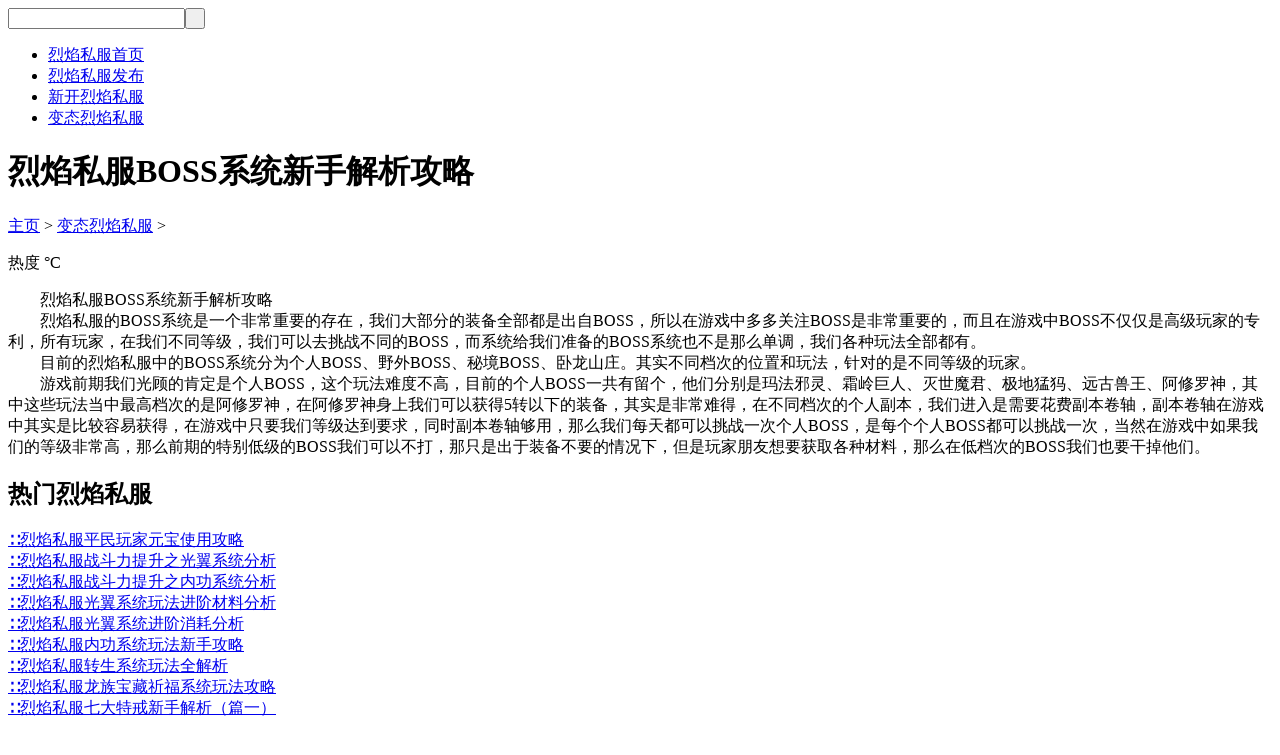

--- FILE ---
content_type: text/html
request_url: http://merryracks.com/btly/88.html
body_size: 2095
content:
<!DOCTYPE html PUBLIC "-//W3C//DTD XHTML 1.0 Transitional//EN" "http://www.w3.org/TR/xhtml1/DTD/xhtml1-transitional.dtd">
<html xmlns="http://www.w3.org/1999/xhtml">
<head>
<meta http-equiv="Content-Type" content="text/html; charset=gb2312" /> 
<title>烈焰私服BOSS系统新手解析攻略_烈焰私服</title>
<meta name="keywords" content="蓝月传奇" />
<meta name="description" content="蓝月传奇BOSS系统新手解析攻略 蓝月传奇的BOSS系统是一个非常重要的存在，我们大部分的装备全部都是出自BOSS，所以在游戏中多多关注BOSS是非常重要的，而且在游戏中BOSS不仅仅是高级玩家的专利，所有玩家，在..." />
<link href="/templets/css/css1.css" rel="stylesheet" media="screen" type="text/css" />
<link href="/templets/css/css2.css" rel="stylesheet" media="screen" type="text/css" />
</head><body>

<script language="javascript" type="text/javascript" src="/templets/js/hjhead.js"></script>
<div id="append_parent"></div>
<div id="ajaxwaitid"></div>
<div id="wrap">

	<div id="header">

		
		<form id="searchbar" action="#" name="formsearch">
		<input  name="keyword" type="text" id="wd" ><input id="sb"  name="searchtype" value="&nbsp;" type="submit">
 		</form>

	</div>
 


<!-- /header -->
	<div id="content" class="s_clear">
		<div id="side">
	<ul id="app" class="app_list">
		<li id="app-addone"><a href="/"  title="烈焰私服">烈焰私服首页</a></li>	
		
	
      	<li><a href='/lysf/' >烈焰私服发布</a></li>
      	
      	<li><a href='/lykf/' >新开烈焰私服</a></li>
      	<li class='app-register' id='app-now'><a href='/btly/' >变态烈焰私服</a></li>
			 
   </ul>
</div>		
<div id="mainarea">
<div class="c_header">
	<h1>烈焰私服BOSS系统新手解析攻略</h1>
</div>

<div class="h_status"></div>

<div class="side_right">
	<div class="wide">

		<div class="box">
			
			<div class="box_action">
				<p><a href='http://www.merryracks.com/'>主页</a> > <a href='/btly/'>变态烈焰私服</a> >  </p>
				<p class="action">热度  °C</p>

			</div>
			<ul class="avatar_list">
 
							</ul>
		</div>
		
		<div class="box">
			 
			<div class="post_list">
				
<p>


				<p>　　烈焰私服BOSS系统新手解析攻略<br/>　　烈焰私服的BOSS系统是一个非常重要的存在，我们大部分的装备全部都是出自BOSS，所以在游戏中多多关注BOSS是非常重要的，而且在游戏中BOSS不仅仅是高级玩家的专利，所有玩家，在我们不同等级，我们可以去挑战不同的BOSS，而系统给我们准备的BOSS系统也不是那么单调，我们各种玩法全部都有。<br/>　　目前的烈焰私服中的BOSS系统分为个人BOSS、野外BOSS、秘境BOSS、卧龙山庄。其实不同档次的位置和玩法，针对的是不同等级的玩家。<br/>　　游戏前期我们光顾的肯定是个人BOSS，这个玩法难度不高，目前的个人BOSS一共有留个，他们分别是玛法邪灵、霜岭巨人、灭世魔君、极地猛犸、远古兽王、阿修罗神，其中这些玩法当中最高档次的是阿修罗神，在阿修罗神身上我们可以获得5转以下的装备，其实是非常难得，在不同档次的个人副本，我们进入是需要花费副本卷轴，副本卷轴在游戏中其实是比较容易获得，在游戏中只要我们等级达到要求，同时副本卷轴够用，那么我们每天都可以挑战一次个人BOSS，是每个个人BOSS都可以挑战一次，当然在游戏中如果我们的等级非常高，那么前期的特别低级的BOSS我们可以不打，那只是出于装备不要的情况下，但是玩家朋友想要获取各种材料，那么在低档次的BOSS我们也要干掉他们。</p>

</p>


			<div class="dede_pages">
				<ul class="pagelist">

           
				</ul>
			</div><!-- /pages -->
			</div>
		</div>
		
	</div>


		
		</div>

	<div class="narrow">
		<h2>热门烈焰私服</h2>
		<div>
		<a href="/btly/38.html">∷烈焰私服平民玩家元宝使用攻略</a><br>
<a href="/btly/39.html">∷烈焰私服战斗力提升之光翼系统分析</a><br>
<a href="/btly/40.html">∷烈焰私服战斗力提升之内功系统分析</a><br>
<a href="/btly/41.html">∷烈焰私服光翼系统玩法进阶材料分析</a><br>
<a href="/btly/42.html">∷烈焰私服光翼系统进阶消耗分析</a><br>
<a href="/btly/43.html">∷烈焰私服内功系统玩法新手攻略</a><br>
<a href="/btly/44.html">∷烈焰私服转生系统玩法全解析</a><br>
<a href="/btly/45.html">∷烈焰私服龙族宝藏祈福系统玩法攻略</a><br>
<a href="/btly/46.html">∷烈焰私服七大特戒新手解析（篇一）</a><br>
<a href="/btly/47.html">∷烈焰私服七大特戒新手解析（篇二）</a><br>


		</div>
 </div>
</div></div>
</DIV>


	<div id="content_footer"> </div>
		<div id="copyright">
			<a href="/data/sitemap.html" target="_blank">网站导航</a> <span class="pipe">|</span> <a href="/data/rssmap.html">RSS订阅</a> <span class="pipe">|</span>  
 
		 2007-2009  &copy; 烈焰私服              
		</div>

	</div>

	</div>
<!--{footer}-->


</div>
<script language="javascript" type="text/javascript" src="/templets/js/hjfoot.js"></script>
<!-- /footer -->
</body></html>